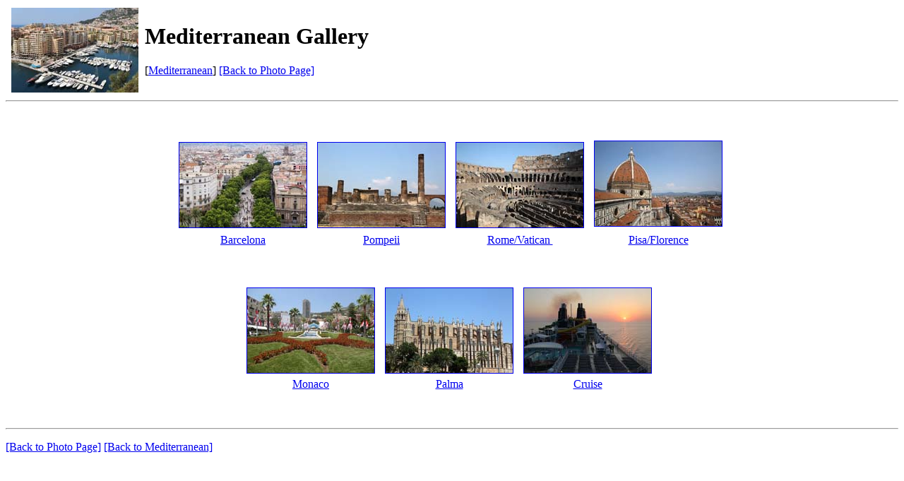

--- FILE ---
content_type: text/html
request_url: https://yenwen.net/Mediterranean2015/MediterraneanGallery.htm
body_size: 3118
content:
<html>

<head>
<meta http-equiv="Content-Type"
content="text/html; charset=iso-8859-1">
<meta name="GENERATOR" content="Microsoft FrontPage 12.0">
<title>Mediterranean Gallery</title>
</head>

<body bgcolor="#FFFFFF" text="#000000">

<table border="0">
    <tr>
        <td><a href="0710_A57A0539_Monaco.JPG">
        <img
        src="0710_A57A0539_Monaco_th.JPG" align="center"
        hspace="5" width="180" height="120"></a> </td>
        <td><h1>Mediterranean Gallery</h1>
        <p>[<a href="Mediterranean15_1.htm">Mediterranean</a>] <a
        href="../index.htm">[Back to Photo Page]</a></p>
        </td>
    </tr>
</table>

<hr>

<p align="center"><br>
</p>
<div align="center"><center>

<table border="0">
    <tr>
        <td align="center"><a href="MediterraneanGallery_Barcelona.htm">
        <img
        src="0702_A57A8184_ColumbusView_th.JPG" border="1" hspace="5"
        vspace="2" width="180" height="120"></a></td>
        <td><a href="MediterraneanGallery_Pompeii.htm">
        <img
        src="0707_A57A9525_Pompeii_th.JPG" border="1"
        hspace="5" vspace="2" width="180" height="120"></a></td>
        <td><a href="MediterraneanGallery_Rome.htm">
        <img
        src="0708_A57A9703_Rome_Colosseum_th.JPG" border="1" hspace="5"
        vspace="2" width="180" height="120"></a></td>
        <td><a href="MediterraneanGallery_PisaFlorence.htm">
        <img
        src="0709_A57A0293_Florence_Duomo_th.JPG" border="1" hspace="5"
        vspace="2" width="180" height="120"></a>&nbsp;</td>
    </tr>
    <tr>
        <td align="center"><a href="MediterraneanGallery_Barcelona.htm">
		Barcelona</a></td>
        <td align="center"><a href="MediterraneanGallery_Pompeii.htm">Pompeii</a></td>
        <td align="center"><a href="MediterraneanGallery_Rome.htm">Rome/Vatican&nbsp;</a></td>
        <td align="center"><a href="MediterraneanGallery_PisaFlorence.htm">
		Pisa/Florence</a>&nbsp;</td>
    </tr>
</table>
</center></div>

<p>&nbsp;</p>

<table border="0" align="center">
    <tr>
        <td align="center"><a href="MediterraneanGallery_Monaco.htm">
        <img
        src="0710_A57A0589_MonteCarlo_th.JPG" border="1" hspace="5"
        vspace="2" width="180" height="120"></a></td>
        <td><a href="MediterraneanGallery_Palma.htm">
        <img
        src="0711_A57A0748_Palma_Cathedral_th.JPG" border="1"
        hspace="5" vspace="2" width="180" height="120"></a></td>
        <td><a href="MediterraneanGallery_Cruise.htm">
        <img
        src="0711_A57A0695_Cruise_Sunrise_th.JPG" border="1" hspace="5"
        vspace="2" width="180" height="120"></a></td>
        <td>&nbsp;</td>
    </tr>
    <tr>
        <td align="center"><a href="MediterraneanGallery_Monaco.htm">Monaco</a></td>
        <td align="center"><a href="MediterraneanGallery_Palma.htm">Palma</a></td>
        <td align="center"><a href="MediterraneanGallery_Cruise.htm">Cruise</a></td>
        <td align="center">&nbsp;</td>
    </tr>
</table>
<p>&nbsp;</p>

<hr>

<p><a href="../index.htm">[Back to Photo Page]</a> 
<a href="Mediterranean15_1.htm">[Back to Mediterranean]</a></p>
</body>
</html>